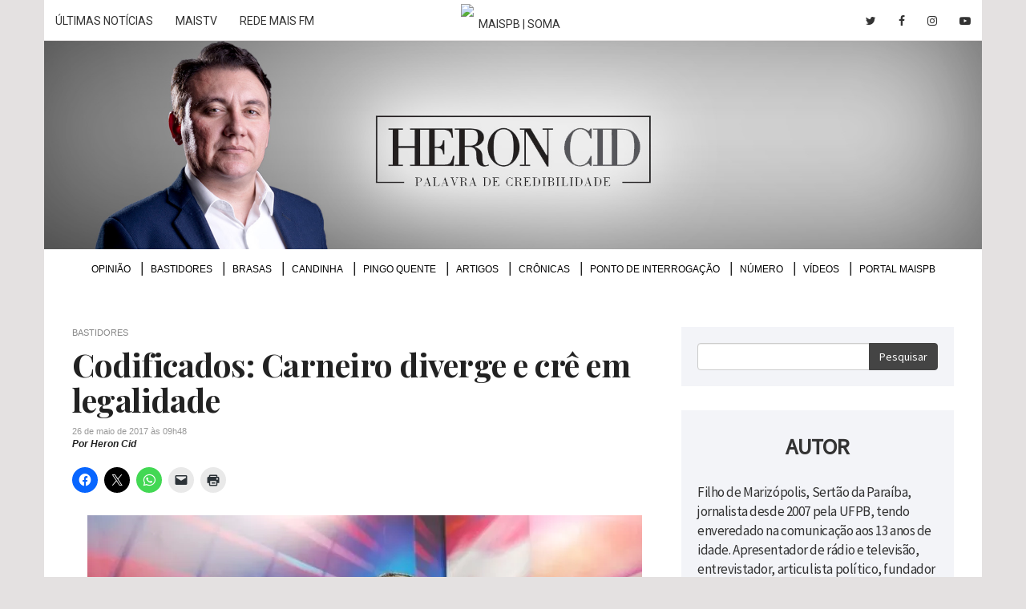

--- FILE ---
content_type: text/html; charset=UTF-8
request_url: https://heroncid.maispb.com.br/2017/05/26/codificados-carneiro-diverge-e-cre-em-legalidade/
body_size: 10510
content:
<!DOCTYPE html> <!--[if lt IE 7 ]><html class="ie ie6" lang="pt-br"> <![endif]--> <!--[if IE 7 ]><html class="ie ie7" lang="pt-br"> <![endif]--> <!--[if IE 8 ]><html class="ie ie8" lang="pt-br"> <![endif]--> <!--[if (gte IE 9)|!(IE)]><!--><html lang="pt-br"> <!--<![endif]--><head lang="pt-br"><meta charset="utf-8"><meta http-equiv="content-language" content="pt-br" /><meta name="viewport" content="width=device-width, initial-scale=1, maximum-scale=1, user-scalable=no"><meta http-equiv="x-ua-compatible" content="ie=edge"><link rel="stylesheet" href="https://heroncid.maispb.com.br/wp-content/cache/autoptimize/css/autoptimize_single_7caceed677229c6cc84aa3f4754ff3a4.css"><link rel="stylesheet" href="https://heroncid.maispb.com.br/wp-content/themes/tema/css/bootstrap.min.css"><link rel="stylesheet" href="https://heroncid.maispb.com.br/wp-content/cache/autoptimize/css/autoptimize_single_2835751427cdafe2d4e78c5a309d6d1f.css"><link rel="stylesheet" href="https://heroncid.maispb.com.br/wp-content/cache/autoptimize/css/autoptimize_single_c858b7598859a79334fc2a7392d1ef71.css"><link rel="stylesheet" href="https://heroncid.maispb.com.br/wp-content/cache/autoptimize/css/autoptimize_single_7f7f0d9171834c863781858077e3e76c.css" type="text/css" media="screen" /><link rel="stylesheet" href="https://heroncid.maispb.com.br/wp-content/themes/tema/css/font-awesome.min.css" type="text/css" media="screen" /><link rel="stylesheet" href="https://heroncid.maispb.com.br/wp-content/cache/autoptimize/css/autoptimize_single_f0629657933dbedd3faabfdcda192068.css" type="text/css" media="screen" /><link rel="stylesheet" href="https://heroncid.maispb.com.br/wp-content/themes/tema/css/bootstrap-drawer.min.css" type="text/css" media="screen" /><link rel="stylesheet" href="https://heroncid.maispb.com.br/wp-content/cache/autoptimize/css/autoptimize_single_39fd550408154826ab18b5aa46227d00.css" type="text/css" media="screen" /><link href="https://fonts.googleapis.com/css?family=Droid+Serif:400,400i,700,700i|Open+Sans:300,300i,400,400i,600,600i,700,700i,800,800i|Playfair+Display:400,400i,700,700i,900,900i|Source+Sans+Pro:wght@300;400;600" rel="stylesheet"><link rel="stylesheet" href="https://fonts.googleapis.com/icon?family=Material+Icons"><meta http-equiv="refresh" content="300" /> <!--[if lt IE 9]> <script src="https://oss.maxcdn.com/html5shiv/3.7.2/html5shiv.min.js"></script> <script src="https://oss.maxcdn.com/respond/1.4.2/respond.min.js"></script> <![endif]--><link rel="shortcut icon" href="https://heroncid.maispb.com.br/wp-content/themes/tema/images/favicon.png"><link rel="apple-touch-icon" href="https://heroncid.maispb.com.br/wp-content/themes/tema/images/apple-touch-icon.png"><link rel="apple-touch-icon" sizes="72x72" href="https://heroncid.maispb.com.br/wp-content/themes/tema/images/apple-touch-icon-72x72.png"><link rel="apple-touch-icon" sizes="114x114" href="https://heroncid.maispb.com.br/wp-content/themes/tema/images/apple-touch-icon-114x114.png"> <script>(function(i,s,o,g,r,a,m){i['GoogleAnalyticsObject']=r;i[r]=i[r]||function(){(i[r].q=i[r].q||[]).push(arguments)},i[r].l=1*new Date();a=s.createElement(o),m=s.getElementsByTagName(o)[0];a.async=1;a.src=g;m.parentNode.insertBefore(a,m)})(window,document,'script','https://www.google-analytics.com/analytics.js','ga');ga('create','UA-92883624-1','auto');ga('send','pageview');</script> <script type="text/javascript">(function(i,s,o,g,r,a,m){i['GoogleAnalyticsObject']=r;i[r]=i[r]||function(){(i[r].q=i[r].q||[]).push(arguments)},i[r].l=1*new Date();a=s.createElement(o),m=s.getElementsByTagName(o)[0];a.async=1;a.src=g;m.parentNode.insertBefore(a,m)})(window,document,'script','//www.google-analytics.com/analytics.js','gat');gat('create','UA-12063019-1','auto',{'allowLinker':true});gat('require','linker');gat('linker:autoLink',['maispb.com.br','heroncid.com.br']);gat('send','pageview');</script>  <script defer src="[data-uri]"></script> <noscript><img height="1" width="1" style="display:none"
 src="https://www.facebook.com/tr?id=436592547800660&ev=PageView&noscript=1"
/></noscript><meta name='robots' content='index, follow, max-image-preview:large, max-snippet:-1, max-video-preview:-1' /><style>img:is([sizes="auto" i],[sizes^="auto," i]){contain-intrinsic-size:3000px 1500px}</style><title>Codificados: Carneiro diverge e crê em legalidade &#8211; Heron Cid</title><link rel="canonical" href="https://heroncid.maispb.com.br/2017/05/26/codificados-carneiro-diverge-e-cre-em-legalidade/" /><meta property="og:locale" content="pt_BR" /><meta property="og:type" content="article" /><meta property="og:title" content="Codificados: Carneiro diverge e crê em legalidade &#8211; Heron Cid" /><meta property="og:description" content="O procurador-geral do Estado, Gilberto Carneiro, tem visão diferente do conselheiro Nominando Diniz, do Tribunal de Contas. &#8220;Eu não considero ilegal. Existe uma produtividade que é paga&#8221;, justifica. Em breve, o TCE, reunido, tira a teima. Comentários" /><meta property="og:url" content="https://heroncid.maispb.com.br/2017/05/26/codificados-carneiro-diverge-e-cre-em-legalidade/" /><meta property="og:site_name" content="Heron Cid" /><meta property="article:publisher" content="https://www.facebook.com/HeronCidPB/" /><meta property="article:published_time" content="2017-05-26T12:48:38+00:00" /><meta property="article:modified_time" content="2017-05-26T12:48:55+00:00" /><meta property="og:image" content="https://heroncid.maispb.com.br/wp-content/uploads/2017/05/gilbertocarneiro.jpg" /><meta property="og:image:width" content="692" /><meta property="og:image:height" content="459" /><meta property="og:image:type" content="image/jpeg" /><meta name="author" content="Heron Cid" /><meta name="twitter:card" content="summary_large_image" /><meta name="twitter:creator" content="@heroncid" /><meta name="twitter:site" content="@heroncid" /><meta name="twitter:label1" content="Escrito por" /><meta name="twitter:data1" content="Heron Cid" /> <script type="application/ld+json" class="yoast-schema-graph">{"@context":"https://schema.org","@graph":[{"@type":"WebPage","@id":"https://heroncid.maispb.com.br/2017/05/26/codificados-carneiro-diverge-e-cre-em-legalidade/","url":"https://heroncid.maispb.com.br/2017/05/26/codificados-carneiro-diverge-e-cre-em-legalidade/","name":"Codificados: Carneiro diverge e crê em legalidade &#8211; Heron Cid","isPartOf":{"@id":"https://heroncid.maispb.com.br/#website"},"primaryImageOfPage":{"@id":"https://heroncid.maispb.com.br/2017/05/26/codificados-carneiro-diverge-e-cre-em-legalidade/#primaryimage"},"image":{"@id":"https://heroncid.maispb.com.br/2017/05/26/codificados-carneiro-diverge-e-cre-em-legalidade/#primaryimage"},"thumbnailUrl":"https://i0.wp.com/heroncid.maispb.com.br/wp-content/uploads/2017/05/gilbertocarneiro.jpg?fit=692%2C459&quality=90&strip=all&ssl=1","datePublished":"2017-05-26T12:48:38+00:00","dateModified":"2017-05-26T12:48:55+00:00","author":{"@id":"https://heroncid.maispb.com.br/#/schema/person/1ff2578a9edb651e38895be01b361f00"},"breadcrumb":{"@id":"https://heroncid.maispb.com.br/2017/05/26/codificados-carneiro-diverge-e-cre-em-legalidade/#breadcrumb"},"inLanguage":"pt-BR","potentialAction":[{"@type":"ReadAction","target":["https://heroncid.maispb.com.br/2017/05/26/codificados-carneiro-diverge-e-cre-em-legalidade/"]}]},{"@type":"ImageObject","inLanguage":"pt-BR","@id":"https://heroncid.maispb.com.br/2017/05/26/codificados-carneiro-diverge-e-cre-em-legalidade/#primaryimage","url":"https://i0.wp.com/heroncid.maispb.com.br/wp-content/uploads/2017/05/gilbertocarneiro.jpg?fit=692%2C459&quality=90&strip=all&ssl=1","contentUrl":"https://i0.wp.com/heroncid.maispb.com.br/wp-content/uploads/2017/05/gilbertocarneiro.jpg?fit=692%2C459&quality=90&strip=all&ssl=1","width":692,"height":459},{"@type":"BreadcrumbList","@id":"https://heroncid.maispb.com.br/2017/05/26/codificados-carneiro-diverge-e-cre-em-legalidade/#breadcrumb","itemListElement":[{"@type":"ListItem","position":1,"name":"Home","item":"https://heroncid.maispb.com.br/"},{"@type":"ListItem","position":2,"name":"Codificados: Carneiro diverge e crê em legalidade"}]},{"@type":"WebSite","@id":"https://heroncid.maispb.com.br/#website","url":"https://heroncid.maispb.com.br/","name":"Heron Cid","description":"Palavra de credibilidade","potentialAction":[{"@type":"SearchAction","target":{"@type":"EntryPoint","urlTemplate":"https://heroncid.maispb.com.br/?s={search_term_string}"},"query-input":{"@type":"PropertyValueSpecification","valueRequired":true,"valueName":"search_term_string"}}],"inLanguage":"pt-BR"},{"@type":"Person","@id":"https://heroncid.maispb.com.br/#/schema/person/1ff2578a9edb651e38895be01b361f00","name":"Heron Cid","image":{"@type":"ImageObject","inLanguage":"pt-BR","@id":"https://heroncid.maispb.com.br/#/schema/person/image/","url":"https://secure.gravatar.com/avatar/af1603b98409b39682f5a93e834a089e84cffa176db02bd9c032ab49b17f4939?s=96&d=mm&r=g","contentUrl":"https://secure.gravatar.com/avatar/af1603b98409b39682f5a93e834a089e84cffa176db02bd9c032ab49b17f4939?s=96&d=mm&r=g","caption":"Heron Cid"}}]}</script> <link rel='dns-prefetch' href='//heroncid.maispb.com.br' /><link rel='dns-prefetch' href='//www.googletagmanager.com' /><link rel='dns-prefetch' href='//stats.wp.com' /><link rel='dns-prefetch' href='//v0.wordpress.com' /><link rel='dns-prefetch' href='//pagead2.googlesyndication.com' /><link rel='preconnect' href='//i0.wp.com' /><link rel='preconnect' href='//c0.wp.com' /><link rel="alternate" type="application/rss+xml" title="Feed de comentários para Heron Cid &raquo; Codificados: Carneiro diverge e crê em legalidade" href="https://heroncid.maispb.com.br/2017/05/26/codificados-carneiro-diverge-e-cre-em-legalidade/feed/" /><style type="text/css">.wp-pagenavi{float:left !important}</style><link rel='stylesheet' id='jetpack_related-posts-css' href='https://heroncid.maispb.com.br/wp-content/cache/autoptimize/css/autoptimize_single_1aad49255938b135ec4f8b3ce93990bf.css?ver=20240116' type='text/css' media='all' /><style id='classic-theme-styles-inline-css' type='text/css'>/*! This file is auto-generated */
.wp-block-button__link{color:#fff;background-color:#32373c;border-radius:9999px;box-shadow:none;text-decoration:none;padding:calc(.667em + 2px) calc(1.333em + 2px);font-size:1.125em}.wp-block-file__button{background:#32373c;color:#fff;text-decoration:none}</style><link rel='stylesheet' id='mediaelement-css' href='https://heroncid.maispb.com.br/wp-includes/js/mediaelement/mediaelementplayer-legacy.min.css?ver=4.2.17' type='text/css' media='all' /><link rel='stylesheet' id='wp-mediaelement-css' href='https://heroncid.maispb.com.br/wp-includes/js/mediaelement/wp-mediaelement.min.css?ver=215abd0224ab44249c8d1a18dee3f200' type='text/css' media='all' /><style id='jetpack-sharing-buttons-style-inline-css' type='text/css'>.jetpack-sharing-buttons__services-list{display:flex;flex-direction:row;flex-wrap:wrap;gap:0;list-style-type:none;margin:5px;padding:0}.jetpack-sharing-buttons__services-list.has-small-icon-size{font-size:12px}.jetpack-sharing-buttons__services-list.has-normal-icon-size{font-size:16px}.jetpack-sharing-buttons__services-list.has-large-icon-size{font-size:24px}.jetpack-sharing-buttons__services-list.has-huge-icon-size{font-size:36px}@media print{.jetpack-sharing-buttons__services-list{display:none!important}}.editor-styles-wrapper .wp-block-jetpack-sharing-buttons{gap:0;padding-inline-start:0}ul.jetpack-sharing-buttons__services-list.has-background{padding:1.25em 2.375em}</style><link rel='stylesheet' id='sharedaddy-css' href='https://heroncid.maispb.com.br/wp-content/cache/autoptimize/css/autoptimize_single_082b32bdcdd061b3a1b9b543a6429820.css?ver=15.1' type='text/css' media='all' /><link rel='stylesheet' id='social-logos-css' href='https://heroncid.maispb.com.br/wp-content/plugins/jetpack/_inc/social-logos/social-logos.min.css?ver=15.1' type='text/css' media='all' /><link rel='stylesheet' id='wp-pagenavi-style-css' href='https://heroncid.maispb.com.br/wp-content/cache/autoptimize/css/autoptimize_single_12263a018f59b98520c8141f69d2134e.css?ver=1.0' type='text/css' media='all' /> <script defer type="text/javascript" src="https://heroncid.maispb.com.br/wp-includes/js/jquery/jquery.min.js?ver=3.7.1" id="jquery-core-js"></script> <script defer type="text/javascript" src="https://heroncid.maispb.com.br/wp-includes/js/jquery/jquery-migrate.min.js?ver=3.4.1" id="jquery-migrate-js"></script> <script defer id="jetpack_related-posts-js-extra" src="[data-uri]"></script> <script defer type="text/javascript" src="https://heroncid.maispb.com.br/wp-content/plugins/jetpack/_inc/build/related-posts/related-posts.min.js?ver=20240116" id="jetpack_related-posts-js"></script> 
 <script defer type="text/javascript" src="https://www.googletagmanager.com/gtag/js?id=GT-NGKVL8W" id="google_gtagjs-js"></script> <script defer id="google_gtagjs-js-after" src="[data-uri]"></script> <link rel="https://api.w.org/" href="https://heroncid.maispb.com.br/wp-json/" /><link rel="alternate" title="JSON" type="application/json" href="https://heroncid.maispb.com.br/wp-json/wp/v2/posts/3751" /><link rel="EditURI" type="application/rsd+xml" title="RSD" href="https://heroncid.maispb.com.br/xmlrpc.php?rsd" /><link rel='shortlink' href='https://wp.me/p8pjkW-Yv' /><link rel="alternate" title="oEmbed (JSON)" type="application/json+oembed" href="https://heroncid.maispb.com.br/wp-json/oembed/1.0/embed?url=https%3A%2F%2Fheroncid.maispb.com.br%2F2017%2F05%2F26%2Fcodificados-carneiro-diverge-e-cre-em-legalidade%2F" /><link rel="alternate" title="oEmbed (XML)" type="text/xml+oembed" href="https://heroncid.maispb.com.br/wp-json/oembed/1.0/embed?url=https%3A%2F%2Fheroncid.maispb.com.br%2F2017%2F05%2F26%2Fcodificados-carneiro-diverge-e-cre-em-legalidade%2F&#038;format=xml" /> <script defer src="[data-uri]"></script><meta property="fb:app_id" content="1814198132204665"/><meta property="fb:admins" content="100002678973172"/><meta name="generator" content="Site Kit by Google 1.168.0" /><style type="text/css">.wp-pagenavi{font-size:12px !important}</style><style>img#wpstats{display:none}</style><meta name="google-adsense-platform-account" content="ca-host-pub-2644536267352236"><meta name="google-adsense-platform-domain" content="sitekit.withgoogle.com">  <script type="text/javascript" async="async" src="https://pagead2.googlesyndication.com/pagead/js/adsbygoogle.js?client=ca-pub-8873493711417926&amp;host=ca-host-pub-2644536267352236" crossorigin="anonymous"></script> <style type="text/css" id="wp-custom-css">.comentarios-eleicao{background:#efefef;padding:20px;margin:30px 0}.comentarios-eleicao h5{font-size:18px;font-weight:700;font-style:normal;border-bottom:#555 2px solid;display:inline-block;margin-bottom:20px;color:#111;padding-bottom:3px}.comentarios-eleicao p{font-size:15px !important;font-style:italic !important}nav#menu-superior ul li{font-size:12px}.single p{margin-bottom:20px}@media only screen and (max-width:640px){#jp-relatedposts .jp-relatedposts-items .jp-relatedposts-post{width:100%}#jp-relatedposts .jp-relatedposts-items-visual{margin-right:0}.list-container .bastidores article.normal p,.list-container .bastidores article.normal .data{padding-left:0 !important}}#jp-relatedposts .jp-relatedposts-items-visual .jp-relatedposts-post{opacity:1}#jp-relatedposts .jp-relatedposts-items-visual h4.jp-relatedposts-post-title{font-size:17px;line-height:1.15em;margin-top:5px;font-weight:700;letter-spacing:-.5px}.bastidores article h2{line-height:1.15em}.bastidores article.normal p,.bastidores article.normal .data{padding-left:270px !important}.fb-title-comments,.jp-relatedposts-headline,.sd-title{font-family:'Playfair Display' !important;font-weight:700 !important;margin-top:30px !important;display:inline-block !important;border-top:1px solid rgba(0,0,0,.14) !important;padding-top:8px !important;font-size:24px !important;margin-bottom:20px !important}#jp-relatedposts h3.jp-relatedposts-headline em:before,div.sharedaddy h3.sd-title:before{display:none}</style></head><body><div id="menu-mobile" class="drawer drawer-right dw-xs-10 dw-sm-6 dw-md-4 fold visible-xs-block" aria-labelledby="menuMobile"><div class="drawer-controls"> <a class="btn btn-default btn-drawer" href="#menu-mobile" role="button" data-toggle="drawer" aria-foldedopen="false" aria-controls="drawerExample"> <i class="fa fa-bars" aria-hidden="true"></i> </a></div><div class="drawer-contents"><div class="drawer-heading"><h2 class="drawer-title">Menu</h2></div><div class="menu-menu-superior-container"><ul id="menu-menu-superior" class="drawer-nav"><li id="menu-item-4" class="menu-item menu-item-type-taxonomy menu-item-object-category menu-item-4"><a href="https://heroncid.maispb.com.br/secao/opiniao/">Opinião</a></li><li id="menu-item-74" class="menu-item menu-item-type-taxonomy menu-item-object-category current-post-ancestor current-menu-parent current-post-parent menu-item-74"><a href="https://heroncid.maispb.com.br/secao/bastidores/">Bastidores</a></li><li id="menu-item-5" class="menu-item menu-item-type-taxonomy menu-item-object-category menu-item-5"><a href="https://heroncid.maispb.com.br/secao/brasas/">Brasas</a></li><li id="menu-item-6" class="menu-item menu-item-type-taxonomy menu-item-object-category menu-item-6"><a href="https://heroncid.maispb.com.br/secao/candinha/">Candinha</a></li><li id="menu-item-8" class="menu-item menu-item-type-taxonomy menu-item-object-category menu-item-8"><a href="https://heroncid.maispb.com.br/secao/pingo-quente/">Pingo Quente</a></li><li id="menu-item-59411" class="menu-item menu-item-type-taxonomy menu-item-object-category menu-item-59411"><a href="https://heroncid.maispb.com.br/secao/artigos/">Artigos</a></li><li id="menu-item-40371" class="menu-item menu-item-type-taxonomy menu-item-object-category menu-item-40371"><a href="https://heroncid.maispb.com.br/secao/cronicas/">Crônicas</a></li><li id="menu-item-9" class="menu-item menu-item-type-taxonomy menu-item-object-category menu-item-9"><a href="https://heroncid.maispb.com.br/secao/ponto-de-interrogacao/">Ponto de Interrogação</a></li><li id="menu-item-380" class="menu-item menu-item-type-taxonomy menu-item-object-category menu-item-380"><a href="https://heroncid.maispb.com.br/secao/numeros/">Número</a></li><li id="menu-item-16568" class="menu-item menu-item-type-taxonomy menu-item-object-category menu-item-16568"><a href="https://heroncid.maispb.com.br/secao/video/">Vídeos</a></li><li id="menu-item-488" class="menu-item menu-item-type-custom menu-item-object-custom menu-item-488"><a target="_blank" href="http://www.maispb.com.br">Portal MaisPB</a></li></ul></div><div class="drawer-footer"> <small>&copy; HeronCid</small></div></div></div><header><div class="container"><div class="row"> <iframe class="topbar-maispb" src="https://www.maispb.com.br/topbar-parceiros/"></iframe></div><div class="row"><div class="col-xs-12" style="padding: 0 !important;"><h1 class="text-hide"> <a href="https://heroncid.maispb.com.br"> Heron Cid <img src="https://heroncid.maispb.com.br/wp-content/themes/tema/images/header3.jpg" class="img-responsive" alt="Heron Cid" title="Heron Cid" /> </a></h1></div></div></div></header><div class="container"><div class="row container-content"><div class="col-xs-12"><nav id="menu-superior" class="collapse navbar-collapse"><div class="menu-menu-superior-container"><ul id="menu-menu-superior-1" class="lista-h"><li class="menu-item menu-item-type-taxonomy menu-item-object-category menu-item-4"><a href="https://heroncid.maispb.com.br/secao/opiniao/">Opinião</a></li><li class="menu-item menu-item-type-taxonomy menu-item-object-category current-post-ancestor current-menu-parent current-post-parent menu-item-74"><a href="https://heroncid.maispb.com.br/secao/bastidores/">Bastidores</a></li><li class="menu-item menu-item-type-taxonomy menu-item-object-category menu-item-5"><a href="https://heroncid.maispb.com.br/secao/brasas/">Brasas</a></li><li class="menu-item menu-item-type-taxonomy menu-item-object-category menu-item-6"><a href="https://heroncid.maispb.com.br/secao/candinha/">Candinha</a></li><li class="menu-item menu-item-type-taxonomy menu-item-object-category menu-item-8"><a href="https://heroncid.maispb.com.br/secao/pingo-quente/">Pingo Quente</a></li><li class="menu-item menu-item-type-taxonomy menu-item-object-category menu-item-59411"><a href="https://heroncid.maispb.com.br/secao/artigos/">Artigos</a></li><li class="menu-item menu-item-type-taxonomy menu-item-object-category menu-item-40371"><a href="https://heroncid.maispb.com.br/secao/cronicas/">Crônicas</a></li><li class="menu-item menu-item-type-taxonomy menu-item-object-category menu-item-9"><a href="https://heroncid.maispb.com.br/secao/ponto-de-interrogacao/">Ponto de Interrogação</a></li><li class="menu-item menu-item-type-taxonomy menu-item-object-category menu-item-380"><a href="https://heroncid.maispb.com.br/secao/numeros/">Número</a></li><li class="menu-item menu-item-type-taxonomy menu-item-object-category menu-item-16568"><a href="https://heroncid.maispb.com.br/secao/video/">Vídeos</a></li><li class="menu-item menu-item-type-custom menu-item-object-custom menu-item-488"><a target="_blank" href="http://www.maispb.com.br">Portal MaisPB</a></li></ul></div></nav></div></div></div><div class="container"><div class="row container-content"><div class="col-xs-12"><div class="banner banner-topo"> <ins data-revive-zoneid="324" data-revive-target="_blank" data-revive-id="b0efb89aeb0e9b62ed748b169cadf2e5"></ins> <script defer src="//ad.joao2507.com/www/delivery/asyncjs.php"></script> </div></div></div></div><div class="container single"><div class="row container-content"><div class="container-stick"><div class="col-sm-8"><div class="list-container"> <span class="olho"> Bastidores </span><h2 class="titulo">Codificados: Carneiro diverge e crê em legalidade</h2> <span class="data" style="margin-top: 5px">26 de maio de 2017 às 09h48</span> <span class="autor"> Por Heron Cid </span><div class="sharedaddy sd-sharing-enabled"><div class="robots-nocontent sd-block sd-social sd-social-icon sd-sharing"><div class="sd-content"><ul><li class="share-facebook"><a rel="nofollow noopener noreferrer"
 data-shared="sharing-facebook-3751"
 class="share-facebook sd-button share-icon no-text"
 href="https://heroncid.maispb.com.br/2017/05/26/codificados-carneiro-diverge-e-cre-em-legalidade/?share=facebook"
 target="_blank"
 aria-labelledby="sharing-facebook-3751"
 > <span id="sharing-facebook-3751" hidden>Clique para compartilhar no Facebook(abre em nova janela)</span> <span>Facebook</span> </a></li><li class="share-twitter"><a rel="nofollow noopener noreferrer"
 data-shared="sharing-twitter-3751"
 class="share-twitter sd-button share-icon no-text"
 href="https://heroncid.maispb.com.br/2017/05/26/codificados-carneiro-diverge-e-cre-em-legalidade/?share=twitter"
 target="_blank"
 aria-labelledby="sharing-twitter-3751"
 > <span id="sharing-twitter-3751" hidden>Clique para compartilhar no X(abre em nova janela)</span> <span>18+</span> </a></li><li class="share-jetpack-whatsapp"><a rel="nofollow noopener noreferrer"
 data-shared="sharing-whatsapp-3751"
 class="share-jetpack-whatsapp sd-button share-icon no-text"
 href="https://heroncid.maispb.com.br/2017/05/26/codificados-carneiro-diverge-e-cre-em-legalidade/?share=jetpack-whatsapp"
 target="_blank"
 aria-labelledby="sharing-whatsapp-3751"
 > <span id="sharing-whatsapp-3751" hidden>Clique para compartilhar no WhatsApp(abre em nova janela)</span> <span>WhatsApp</span> </a></li><li class="share-email"><a rel="nofollow noopener noreferrer" data-shared="sharing-email-3751" class="share-email sd-button share-icon no-text" href="/cdn-cgi/l/email-protection#[base64]" target="_blank" aria-labelledby="sharing-email-3751" data-email-share-error-title="Você tem algum e-mail configurado?" data-email-share-error-text="Se você está tendo problemas para compartilhar por e-mail, é possível que você não tenha configurado o e-mail para seu navegador. Talvez seja necessário você mesmo criar um novo e-mail." data-email-share-nonce="0122553237" data-email-share-track-url="https://heroncid.maispb.com.br/2017/05/26/codificados-carneiro-diverge-e-cre-em-legalidade/?share=email"> <span id="sharing-email-3751" hidden>Clique para enviar um link por e-mail para um amigo(abre em nova janela)</span> <span>E-mail</span> </a></li><li class="share-print"><a rel="nofollow noopener noreferrer"
 data-shared="sharing-print-3751"
 class="share-print sd-button share-icon no-text"
 href="https://heroncid.maispb.com.br/2017/05/26/codificados-carneiro-diverge-e-cre-em-legalidade/#print?share=print"
 target="_blank"
 aria-labelledby="sharing-print-3751"
 > <span id="sharing-print-3751" hidden>Clique para imprimir(abre em nova janela)</span> <span>Imprimir</span> </a></li><li class="share-end"></li></ul></div></div></div><div class="figure-container"><figure> <img width="692" height="459" src="https://i0.wp.com/heroncid.maispb.com.br/wp-content/uploads/2017/05/gilbertocarneiro.jpg?fit=692%2C459&amp;quality=90&amp;strip=all&amp;ssl=1" class="img-responsive center-block wp-post-image" alt="" title="" style="" decoding="async" fetchpriority="high" srcset="https://i0.wp.com/heroncid.maispb.com.br/wp-content/uploads/2017/05/gilbertocarneiro.jpg?w=692&amp;quality=90&amp;strip=all&amp;ssl=1 692w, https://i0.wp.com/heroncid.maispb.com.br/wp-content/uploads/2017/05/gilbertocarneiro.jpg?resize=350%2C233&amp;quality=90&amp;strip=all&amp;ssl=1 350w, https://i0.wp.com/heroncid.maispb.com.br/wp-content/uploads/2017/05/gilbertocarneiro.jpg?resize=300%2C200&amp;quality=90&amp;strip=all&amp;ssl=1 300w" sizes="(max-width: 692px) 100vw, 692px" data-attachment-id="2935" data-permalink="https://heroncid.maispb.com.br/2017/05/06/carneiro-governo-ja-pagou-r-700-mi-em-precatorios/gilbertocarneiro/" data-orig-file="https://i0.wp.com/heroncid.maispb.com.br/wp-content/uploads/2017/05/gilbertocarneiro.jpg?fit=692%2C459&amp;quality=90&amp;strip=all&amp;ssl=1" data-orig-size="692,459" data-comments-opened="0" data-image-meta="{&quot;aperture&quot;:&quot;0&quot;,&quot;credit&quot;:&quot;&quot;,&quot;camera&quot;:&quot;&quot;,&quot;caption&quot;:&quot;&quot;,&quot;created_timestamp&quot;:&quot;0&quot;,&quot;copyright&quot;:&quot;&quot;,&quot;focal_length&quot;:&quot;0&quot;,&quot;iso&quot;:&quot;0&quot;,&quot;shutter_speed&quot;:&quot;0&quot;,&quot;title&quot;:&quot;&quot;,&quot;orientation&quot;:&quot;0&quot;}" data-image-title="gilbertocarneiro" data-image-description="" data-image-caption="" data-medium-file="https://i0.wp.com/heroncid.maispb.com.br/wp-content/uploads/2017/05/gilbertocarneiro.jpg?fit=300%2C199&amp;quality=90&amp;strip=all&amp;ssl=1" data-large-file="https://i0.wp.com/heroncid.maispb.com.br/wp-content/uploads/2017/05/gilbertocarneiro.jpg?fit=692%2C459&amp;quality=90&amp;strip=all&amp;ssl=1" /><figcaption></figcaption></figure></div><div class="corpo-texto"><p>O procurador-geral do Estado, Gilberto Carneiro, tem visão diferente do conselheiro Nominando Diniz, do Tribunal de Contas.</p><p>&#8220;Eu não considero ilegal. Existe uma produtividade que é paga&#8221;, justifica.</p><p>Em breve, o TCE, reunido, tira a teima.</p><div id='jp-relatedposts' class='jp-relatedposts' ><h3 class="jp-relatedposts-headline"><em>Relacionado</em></h3></div><h3 class="fb-title-comments">Comentários</h3><div class="fb-comments" data-href="https://heroncid.maispb.com.br/2017/05/26/codificados-carneiro-diverge-e-cre-em-legalidade/" data-numposts="10" data-width="100%" data-colorscheme="light"></div></div></div></div><div class="col-sm-4"><aside class="sidebar"><section class="search-form"><form action="/"><div class="input-group"> <input type="text" name="s" class="form-control"> <span class="input-group-btn"> <button class="btn btn-primary" type="submit">Pesquisar</button> </span></div></form></section><section class="sobre" style="margin-top: 30px;"><h4 class="mb-30">Autor</h4><p> Filho de Marizópolis, Sertão da Paraíba, jornalista desde 2007 pela UFPB, tendo enveredado na comunicação aos 13 anos de idade.
 Apresentador de rádio e televisão, entrevistador, articulista político, fundador e diretor do Portal MaisPB e da
 Rede Mais Conteúdo. No Blog, traz a análise da política nossa de cada dia e o debate dos grandes temas sociais.</p><p> Contato: <a href="/cdn-cgi/l/email-protection#afc7caddc0c1ccc6cbefc2cec6dcdfcd81ccc0c281cddd"><span class="__cf_email__" data-cfemail="a8c0cddac7c6cbc1cce8c5c9c1dbd8ca86cbc7c586cada">[email&#160;protected]</span></a></p> <img class="no-padding" src="https://heroncid.maispb.com.br/wp-content/themes/tema/images/about-image2.png" /></section><div class="banner" style="margin-top:40px;border-bottom: none;border-top: none;padding: 0;"> <ins data-revive-zoneid="322" data-revive-target="_blank" data-revive-id="b0efb89aeb0e9b62ed748b169cadf2e5"></ins> <script data-cfasync="false" src="/cdn-cgi/scripts/5c5dd728/cloudflare-static/email-decode.min.js"></script><script defer src="//ad.joao2507.com/www/delivery/asyncjs.php"></script> </div><section class="video" style="margin-top: 30px;"><h4 class="mb-30">Vídeos</h4> <a href="https://heroncid.maispb.com.br/2025/07/10/opiniao-trump-atira-em-lula-e-acerta-no-brasil/"> <img width="800" height="450" src="https://i0.wp.com/heroncid.maispb.com.br/wp-content/uploads/2025/07/capaTrumpLulaTarifa.jpg?fit=800%2C450&amp;quality=90&amp;strip=all&amp;ssl=1" class="img-responsive wp-post-image" alt="" title="" style="" decoding="async" loading="lazy" srcset="https://i0.wp.com/heroncid.maispb.com.br/wp-content/uploads/2025/07/capaTrumpLulaTarifa.jpg?w=1280&amp;quality=90&amp;strip=all&amp;ssl=1 1280w, https://i0.wp.com/heroncid.maispb.com.br/wp-content/uploads/2025/07/capaTrumpLulaTarifa.jpg?resize=300%2C169&amp;quality=90&amp;strip=all&amp;ssl=1 300w, https://i0.wp.com/heroncid.maispb.com.br/wp-content/uploads/2025/07/capaTrumpLulaTarifa.jpg?resize=800%2C450&amp;quality=90&amp;strip=all&amp;ssl=1 800w, https://i0.wp.com/heroncid.maispb.com.br/wp-content/uploads/2025/07/capaTrumpLulaTarifa.jpg?resize=768%2C432&amp;quality=90&amp;strip=all&amp;ssl=1 768w" sizes="auto, (max-width: 800px) 100vw, 800px" data-attachment-id="68543" data-permalink="https://heroncid.maispb.com.br/2025/07/10/opiniao-trump-atira-em-lula-e-acerta-no-brasil/capatrumplulatarifa/" data-orig-file="https://i0.wp.com/heroncid.maispb.com.br/wp-content/uploads/2025/07/capaTrumpLulaTarifa.jpg?fit=1280%2C720&amp;quality=90&amp;strip=all&amp;ssl=1" data-orig-size="1280,720" data-comments-opened="0" data-image-meta="{&quot;aperture&quot;:&quot;0&quot;,&quot;credit&quot;:&quot;&quot;,&quot;camera&quot;:&quot;&quot;,&quot;caption&quot;:&quot;&quot;,&quot;created_timestamp&quot;:&quot;0&quot;,&quot;copyright&quot;:&quot;&quot;,&quot;focal_length&quot;:&quot;0&quot;,&quot;iso&quot;:&quot;0&quot;,&quot;shutter_speed&quot;:&quot;0&quot;,&quot;title&quot;:&quot;&quot;,&quot;orientation&quot;:&quot;0&quot;}" data-image-title="capaTrumpLulaTarifa" data-image-description="" data-image-caption="" data-medium-file="https://i0.wp.com/heroncid.maispb.com.br/wp-content/uploads/2025/07/capaTrumpLulaTarifa.jpg?fit=300%2C169&amp;quality=90&amp;strip=all&amp;ssl=1" data-large-file="https://i0.wp.com/heroncid.maispb.com.br/wp-content/uploads/2025/07/capaTrumpLulaTarifa.jpg?fit=800%2C450&amp;quality=90&amp;strip=all&amp;ssl=1" /> </a><h2><a href="https://heroncid.maispb.com.br/2025/07/10/opiniao-trump-atira-em-lula-e-acerta-no-brasil/">OPINIÃO: Trump atira em Lula e acerta no Brasil</a></h2></section><div class="banner" style="margin-top:40px;margin-bottom:40px;border-bottom: none;border-top: none;padding: 0;"></div><section class="mais-lidas hidden-xs" style="margin-top: 30px;"><h4 class="mb-0">Mais Lidas</h4> <img class="no-padding" src="https://heroncid.maispb.com.br/wp-content/themes/tema/images/bg-header-mais-lidas.png" /><div class="mais-lidas-content"><article><div class="count">1</div><h2><a  href="https://heroncid.maispb.com.br/2025/12/23/a-mensagem-de-felipe-leitao-para-o-zap-de-joao-azevedo/">A mensagem de Felipe Leitão para o zap de João Azevêdo</a></h2></article><div class="sep "></div><article><div class="count">2</div><h2><a  href="https://heroncid.maispb.com.br/2025/12/22/caso-havaianas-radicalizacao-politica-deixou-o-brasil-com-o-juizo-nos-pes/">Havaianas: radicalização levou o Brasil a botar o juízo nos pés</a></h2></article><div class="sep "></div><article><div class="count">3</div><h2><a  href="https://heroncid.maispb.com.br/2025/12/23/hervazio-inicia-contagem-regressiva-para-entrar-2026-na-oposicao-com-dois-pes/">Hervázio inicia contagem regressiva para entrar 2026 na oposição&#8230; Com dois pés</a></h2></article><div class="sep "></div><article><div class="count">4</div><h2><a  href="https://heroncid.maispb.com.br/2025/07/10/opiniao-trump-atira-em-lula-e-acerta-no-brasil/">OPINIÃO: Trump atira em Lula e acerta no Brasil</a></h2></article><div class="sep "></div><article><div class="count">5</div><h2><a  href="https://heroncid.maispb.com.br/2019/05/18/ser-governo-nao-e-ser-vassalo/">&#8220;Ser governo não é ser vassalo&#8221;.</a></h2></article><div class="sep last"></div></div></section></aside></div><div class="col-xs-12"><div class="banner" style="margin-top:10px;margin-bottom: 30px;border-bottom: none;border-top: none;padding: 0;"> <ins data-revive-zoneid="323" data-revive-target="_blank" data-revive-id="b0efb89aeb0e9b62ed748b169cadf2e5"></ins> <script defer src="//ad.joao2507.com/www/delivery/asyncjs.php"></script> </div></div></div></div></div><div class="clearfix"></div><footer> <img src="https://heroncid.maispb.com.br/wp-content/themes/tema/images/logo-rodape.png" /><nav id="menu-rodape"><div class="menu-menu-superior-container"><ul id="menu-menu-superior-2" class="lista-h"><li class="menu-item menu-item-type-taxonomy menu-item-object-category menu-item-4"><a href="https://heroncid.maispb.com.br/secao/opiniao/">Opinião</a></li><li class="menu-item menu-item-type-taxonomy menu-item-object-category menu-item-74"><a href="https://heroncid.maispb.com.br/secao/bastidores/">Bastidores</a></li><li class="menu-item menu-item-type-taxonomy menu-item-object-category menu-item-5"><a href="https://heroncid.maispb.com.br/secao/brasas/">Brasas</a></li><li class="menu-item menu-item-type-taxonomy menu-item-object-category menu-item-6"><a href="https://heroncid.maispb.com.br/secao/candinha/">Candinha</a></li><li class="menu-item menu-item-type-taxonomy menu-item-object-category menu-item-8"><a href="https://heroncid.maispb.com.br/secao/pingo-quente/">Pingo Quente</a></li><li class="menu-item menu-item-type-taxonomy menu-item-object-category menu-item-59411"><a href="https://heroncid.maispb.com.br/secao/artigos/">Artigos</a></li><li class="menu-item menu-item-type-taxonomy menu-item-object-category menu-item-40371"><a href="https://heroncid.maispb.com.br/secao/cronicas/">Crônicas</a></li><li class="menu-item menu-item-type-taxonomy menu-item-object-category menu-item-9"><a href="https://heroncid.maispb.com.br/secao/ponto-de-interrogacao/">Ponto de Interrogação</a></li><li class="menu-item menu-item-type-taxonomy menu-item-object-category menu-item-380"><a href="https://heroncid.maispb.com.br/secao/numeros/">Número</a></li><li class="menu-item menu-item-type-taxonomy menu-item-object-category current-menu-item menu-item-16568"><a href="https://heroncid.maispb.com.br/secao/video/" aria-current="page">Vídeos</a></li><li class="menu-item menu-item-type-custom menu-item-object-custom menu-item-488"><a target="_blank" href="http://www.maispb.com.br">Portal MaisPB</a></li></ul></div></nav><p class="copyright"> Copyright © 2025 Heron Cid. Todo o conteúdo deste site é de uso exclusivo do blog do Heron Cid e suas subdivisões. Proibida reprodução ou utilização a qualquer título, sob as penas da lei.</p></footer> <script defer type="text/javascript" src="https://heroncid.maispb.com.br/wp-content/themes/tema/js/bootstrap.min.js"></script> <script defer type="text/javascript" src="https://heroncid.maispb.com.br/wp-content/themes/tema/js/drawer.min.js"></script> <script defer src="[data-uri]"></script><script type="speculationrules">{"prefetch":[{"source":"document","where":{"and":[{"href_matches":"\/*"},{"not":{"href_matches":["\/wp-*.php","\/wp-admin\/*","\/wp-content\/uploads\/*","\/wp-content\/*","\/wp-content\/plugins\/*","\/wp-content\/themes\/tema\/*","\/*\\?(.+)"]}},{"not":{"selector_matches":"a[rel~=\"nofollow\"]"}},{"not":{"selector_matches":".no-prefetch, .no-prefetch a"}}]},"eagerness":"conservative"}]}</script> <script defer type="text/javascript" src="https://heroncid.maispb.com.br/wp-content/cache/autoptimize/js/autoptimize_single_ac2a48bd8ac1e5592c1c5d048b5b0693.js?ver=1.2.3" id="detectmobilebrowser-js"></script> <script defer id="mystickysidebar-js-extra" src="[data-uri]"></script> <script defer type="text/javascript" src="https://heroncid.maispb.com.br/wp-content/cache/autoptimize/js/autoptimize_single_254c2bda9fadebed284cf733cff1f458.js?ver=1.2.3" id="mystickysidebar-js"></script> <script type="text/javascript" id="jetpack-stats-js-before">_stq=window._stq||[];_stq.push(["view",JSON.parse("{\"v\":\"ext\",\"blog\":\"124243222\",\"post\":\"3751\",\"tz\":\"-3\",\"srv\":\"heroncid.maispb.com.br\",\"j\":\"1:15.1\"}")]);_stq.push(["clickTrackerInit","124243222","3751"]);</script> <script type="text/javascript" src="https://stats.wp.com/e-202501.js" id="jetpack-stats-js" defer="defer" data-wp-strategy="defer"></script> <div id="fb-root"></div> <script defer src="[data-uri]"></script> <script defer src="https://static.cloudflareinsights.com/beacon.min.js/vcd15cbe7772f49c399c6a5babf22c1241717689176015" integrity="sha512-ZpsOmlRQV6y907TI0dKBHq9Md29nnaEIPlkf84rnaERnq6zvWvPUqr2ft8M1aS28oN72PdrCzSjY4U6VaAw1EQ==" data-cf-beacon='{"version":"2024.11.0","token":"69862e5ed07f4322aeaf2d49cdf1da15","r":1,"server_timing":{"name":{"cfCacheStatus":true,"cfEdge":true,"cfExtPri":true,"cfL4":true,"cfOrigin":true,"cfSpeedBrain":true},"location_startswith":null}}' crossorigin="anonymous"></script>
</body></html>

--- FILE ---
content_type: text/html; charset=utf-8
request_url: https://www.google.com/recaptcha/api2/aframe
body_size: 266
content:
<!DOCTYPE HTML><html><head><meta http-equiv="content-type" content="text/html; charset=UTF-8"></head><body><script nonce="bpc_PNZKQvmPmckdR_n1UQ">/** Anti-fraud and anti-abuse applications only. See google.com/recaptcha */ try{var clients={'sodar':'https://pagead2.googlesyndication.com/pagead/sodar?'};window.addEventListener("message",function(a){try{if(a.source===window.parent){var b=JSON.parse(a.data);var c=clients[b['id']];if(c){var d=document.createElement('img');d.src=c+b['params']+'&rc='+(localStorage.getItem("rc::a")?sessionStorage.getItem("rc::b"):"");window.document.body.appendChild(d);sessionStorage.setItem("rc::e",parseInt(sessionStorage.getItem("rc::e")||0)+1);localStorage.setItem("rc::h",'1767186321156');}}}catch(b){}});window.parent.postMessage("_grecaptcha_ready", "*");}catch(b){}</script></body></html>

--- FILE ---
content_type: text/css
request_url: https://heroncid.maispb.com.br/wp-content/cache/autoptimize/css/autoptimize_single_7f7f0d9171834c863781858077e3e76c.css
body_size: 2309
content:
body{overflow-x:hidden}*,*:after,*:before{-webkit-font-smoothing:antialiased;-o-font-smoothing:antialiased;text-rendering:optimizeSpeed;outline:none !important;text-rendering:optimizeLegibility;text-rendering:geometricPrecision;font-smooth:always;font-smoothing:antialiased;-moz-font-smoothing:antialiased;-webkit-font-smoothing:antialiased !important;-webkit-font-smoothing:subpixel-antialiased;text-shadow:1px 1px 1px rgba(0,0,0,.004)}a{text-decoration:none !important;opacity:1 !important}a:hover{text-decoration:none !important;opacity:1 !important}hr.strong{height:2px}body{background-color:#e4e1e1}header h1{margin:0}h1,h2,h3,h4,h5{letter-spacing:-.5px}p{line-height:1.42em !important;font-family:'Droid Serif',serif}nav#menu-superior{margin-top:5px;font-family:'Souce Sans Pro',sans-serif}nav#menu-superior ul{text-align:center;margin-bottom:30px;margin-left:0}nav#menu-superior ul li{margin:6px 4px;display:inline-block;font-size:13px;float:none;text-transform:uppercase}nav#menu-superior ul li a{color:#000}nav#menu-superior ul li:after{content:'|';font-size:18px;display:inline-block;margin-left:12px;position:relative;top:0}nav#menu-superior ul li:last-child:after{display:none}.container-content{background-color:#fff}#artigo{padding:20px;margin-bottom:20px;border:#dedede 1px solid}#artigo .data{margin-top:0 !important}#artigo h2{margin-top:10px;margin-bottom:0;font-size:36px;font-weight:700;font-family:'Playfair Display'}#artigo h2 a{color:#333}#artigo p{font:16px 'Droid Serif',serif;font-height:1.5em;margin-top:20px}.data{font-size:11px;color:#999;margin-top:-10px;display:block}.olho{color:#888;font-size:11px;margin-bottom:10px;display:block;text-transform:uppercase}#outros{margin-top:0}#outros article{border:#ddd 1px solid;margin-bottom:20px;padding:20px}#outros article h2{margin-top:0;font-size:20px;font-weight:700;font-family:'Playfair Display'}#outros article h2 a{color:#333}.bastidores{margin:30px 0;background-color:#eee;padding:20px}.bastidores article{border-bottom:#eee 1px solid;margin-bottom:20px;margin-top:20px;padding-bottom:15px}.bastidores article h2{margin-top:5px;margin-bottom:20px;font-size:32px;line-height:1.24em;font-weight:700;letter-spacing:-.035em;font-family:'Playfair Display'}.bastidores article h2 a{color:#333}.bastidores article p{margin-top:10px;font:16px 'Droid Serif',serif}.bastidores article img{margin-bottom:20px;width:250px}.bastidores article.normal p,.bastidores article.normal .data{padding-left:220px}.bastidores article.destaque img{width:100%;margin-top:20px}.bastidores article.destaque h2{font-size:28px;margin-bottom:10px}.titulo-secao{font-weight:700;margin-bottom:10px;text-transform:uppercase;padding:2px 0;letter-spacing:.05em;font-size:13px;border-bottom:#ddd 2px solid;font-family:"Source Sans Pro"}.video h2{font-family:'Playfair Display';font-size:17px;font-weight:700;margin-top:10px;margin-bottom:0}.video h2 a{color:#333}.video img{width:100% !important;margin-top:20px}#candinha{margin-top:30px;padding-bottom:30px;text-align:center}#candinha h2{font-family:'Playfair Display';font-size:16px;font-weight:700;margin-top:15px;margin-bottom:10px;color:#fff;background-color:#262626;padding:2px 6px;display:inline-block;text-transform:uppercase;font-size:13px;letter-spacing:.5px}#candinha h2 a{color:#333}#candinha .image-content{margin-bottom:20px;text-align:center}#candinha .image-content img{max-height:150px;display:inline}#candinha p{font-size:1.5rem;color:#292929}#candinha .frase{font-size:18px;color:#936;font-style:italic;font-family:'Droid Serif',serif;margin-bottom:20px;text-align:center;width:80%;margin-left:auto;margin-right:auto;display:block}.interrogacao{margin:30px 0}.interrogacao .interrogacao-content{min-height:151px;background:url(//heroncid.maispb.com.br/wp-content/themes/tema/css/../images/icon-interrogacao.png) no-repeat bottom right;padding-right:100px;padding-top:10px;font-size:19px;font-weight:700;line-height:1.2em;font-family:'Open Sans',sans-serif}.interrogacao .interrogacao-content .pergunta{color:#444}.brasas ul{list-style:none;margin-left:0;padding-left:0}.brasas ul li{margin-bottom:25px}.brasas ul li h2{font-family:'Playfair Display';font-size:18px;font-weight:700;margin-bottom:0}.brasas ul li h2 a{color:#333}.brasas ul li p{font:16px 'Droid Serif',serif;margin-bottom:10px}.brasas ul li .data{margin-bottom:10px;margin-top:0}#pingo-quente{margin-bottom:30px}#pingo-quente .pingo-quente-content{display:table;text-align:center;height:100%;width:100%}#pingo-quente .pingo-quente-content:before{content:'\201C';position:absolute;left:20px;width:auto;font:120px/120px Georgia,serif;top:0;font-style:italic}#pingo-quente .pingo-quente-content:after{content:'\201D';position:absolute;right:38px;width:auto;font:120px/10px Georgia,serif;bottom:-30px;font-style:italic}#pingo-quente .pingo-quente-content .content-middle{display:table-cell;vertical-align:middle}#pingo-quente .pingo-quente-content h2{font:26px 'Droid Serif',serif;display:inline-block;margin:0 90px;position:relative;margin-top:20px}#pingo-quente .pingo-quente-content h2 a{color:#333;font-style:italic}#pingo-quente .author{margin:30px auto;width:320px}#pingo-quente .author img{border-radius:50%;border:#ccc 4px solid;width:90px;height:90px;float:left;font-style:italic}#pingo-quente .author p{margin-top:10px;font-weight:700;font-style:italic;text-align:left;padding-left:100px;padding-top:10px}.numeros{margin-bottom:30px}.numeros .numeros-content{display:table;text-align:center;height:120px;width:100%}.numeros .numeros-content .content-middle{display:table-cell;vertical-align:middle}.numeros .numeros-content h2{font-size:45px;display:inline-block;margin-top:0;font-weight:700;position:relative;width:100%;padding:0 20px;font-family:'Open Sans',sans-serif}.numeros .numeros-content h2 a{color:#333}.numeros .numeros-content h4{font-size:15px;font-style:italic;padding:0 10px}.numeros .numeros-content p{bottom:0;color:#333;margin-bottom:0;margin-top:5px;font-style:italic;font:13px/17px 'Droid Serif',serif}footer{text-align:center;padding:40px 0 10px;background-color:#000}footer nav#menu-rodape{margin-top:30px;font-family:'Playfair Display SC',serif}footer nav#menu-rodape ul{text-align:center;margin-bottom:40px;margin-left:0}footer nav#menu-rodape ul li{margin:4px 8px;display:inline-block;font-size:16px;float:none;text-transform:uppercase}footer nav#menu-rodape ul li a{color:#fff}footer p{color:#fff;font:11px 'Droid Serif',serif;padding:0 40px}.single h2.titulo{font-family:'Playfair Display';font-size:40px;margin-bottom:10px;margin-top:0;font-weight:700}.single h2.titulo a{color:#333}.single .autor{margin-bottom:20px;display:block;font-weight:700;font-size:12px;font-style:italic}.single p{font:17px 'Droid Serif',serif}.single .corpo-texto img{max-width:100%;height:auto}.single .figure-container{text-align:center}.single .figure-container figure{margin-bottom:20px;display:inline-block}.single .figure-container figure figcaption{font-size:13px;margin-top:2px}.single figure.normal{display:inline-table;float:left}.single figure.normal img{margin-right:20px}.single figure.normal figcaption{font-size:13px;margin-top:2px;margin-bottom:20px;display:table-caption;caption-side:bottom}.category article{padding-bottom:20px;clear:both;margin-bottom:20px}.category article h2{font-family:'Playfair Display';font-size:28px;margin-bottom:10px;margin-top:5px;font-weight:700}.category article h2 a{color:#333}.category .wp-pagenavi{padding:0 !important;float:none !important;height:40px}.banner{text-align:center;margin:15px 0;border-bottom:#eee 1px solid;border-top:#eee 1px solid;padding:15px 0}.banner-no-border{text-align:center;margin:15px 0;padding:15px 0}h4.jp-relatedposts-post-title{font-family:'Playfair Display' !important}h4.jp-relatedposts-post-title a{color:#000;font-weight:700 !important}.jp-relatedposts-post-date{font-family:'Open Sans',sans-serif;font-size:11px !important}.read-more{color:#262626;font-weight:700;text-decoration:underline !important}.data i{font-size:13px;top:2px;position:relative}.search-form{margin-bottom:30px}.post-nav a{color:#262626}.post-nav span.active{background-color:#262626;color:#fff;font-weight:700;border:none}.list-container{padding-left:20px}aside.sidebar{padding-right:20px}.search-form .btn.btn-primary{background-color:#444;border-color:#444}aside section{padding:20px;background-color:#f3f4f8;color:#333;font-family:'Source Sans Pro',sans-serif !important}aside section h4{text-align:center;text-transform:uppercase;font-size:28px;font-weight:700}aside section p{font-size:15px;font-family:'Source Sans Pro',sans-serif !important;letter-spacing:-.025em}aside section .no-padding{margin-left:-20px;margin-bottom:-20px}aside section a{color:#333}.mais-lidas-content{background-color:#d9dadd;margin-left:-20px;margin-right:-20px;margin-bottom:-30px;padding:10px 20px 20px;margin-top:18px}.topbar-maispb{width:100%;height:50px;border:none;overflow:hidden;margin-bottom:-4px}.banner-topo{margin-top:-15px;margin-bottom:10px;border-top:none;border-bottom:none}.mb-0{margin-bottom:0}.mb-30{margin-bottom:30px}.container-stick{margin-bottom:40px}#menu-superior{padding-left:0;padding-right:0}#artigo{background-color:#dedede !important;margin-bottom:50px !important}#artigo .data{margin-top:10px !important}#pingo-quente .read-more{display:block !important;margin-top:50px !important}#pingo-quente .data{margin-top:10px !important}#candinha{padding-bottom:0 !important}#candinha .data{margin-top:10px !important}#candinha .image-content{margin-bottom:0 !important}#candinha h2{margin-top:40px !important}.brasas .data{margin-top:10px !important}.bastidores article.normal p,.bastidores article.normal .data{padding-left:0 !important;margin-bottom:0}.numeros h2{margin-top:40px !important}.numeros p{margin-bottom:40px !important}.interrogacao .interrogacao-content{margin-top:40px;width:75% !important;margin-left:auto;margin-right:auto;padding-right:140px !important;font-size:25px !important;margin-bottom:40px}.interrogacao .data{margin-top:10px !important}.numeros .data{margin-top:10px !important}.mais-lidas{margin-bottom:30px}.mais-lidas article{clear:both;min-height:45px}.mais-lidas article h2{margin-top:20px;margin-bottom:10px;font-size:17px;font-weight:700;top:5px;position:relative;letter-spacing:.01em;font-family:'Playfair Display'}.mais-lidas article .count{width:40px;float:left;line-height:30px;text-align:center;font-size:44px;margin-right:5px;margin-bottom:15px;font-family:'Playfair Display'}.mais-lidas .sep{height:1px;background-color:#b0b0b0;margin-left:-20px;margin-right:-20px;margin-top:10px}.mais-lidas .sep.last{background-color:transparent}@media only screen and (max-width:767px){#artigo img{margin-bottom:20px}.interrogacao .interrogacao-content{font-size:20px !important;width:100% !important;padding-right:130px !important;padding-top:0}.sidebar{margin-top:30px}}.clearfix:after{visibility:hidden;display:block;font-size:0;content:" ";clear:both;height:0}* html .clearfix{zoom:1}*:first-child+html .clearfix{zoom:1}

--- FILE ---
content_type: text/css
request_url: https://heroncid.maispb.com.br/wp-content/cache/autoptimize/css/autoptimize_single_39fd550408154826ab18b5aa46227d00.css
body_size: 293
content:
@media (max-width:767px){html{overflow-x:hidden}body{background-color:#fff}header #bar-banner{display:none;display:none}header .logo{max-height:72px}.dolar,.mares{display:none}header hr{display:none}#redes-top{display:none}#artigo h2,.single h2{font-size:2.85rem}#artigo img,.single img{width:100%}#artigo .data,.single .data{margin-top:10px !important}#menu-mobile{position:absolute}#menu-mobile .btn{border:none;top:60px;position:relative;background-color:#000;font-size:22px;right:9px}#menu-mobile .btn i{color:#fff}.container-content{padding-top:15px}.bastidores{margin-top:20px}.bastidores .normal h2{font-size:2.85rem}.bastidores .normal img{width:100%;height:auto !important}.bastidores .normal p,.bastidores .normal .data{padding-left:0 !important}.interrogacao{background-color:#fff;margin:0 -20px 20px;padding:20px 0}.interrogacao .interrogacao-content{font-size:20px}#pingo-quente{width:100%;height:auto !important;margin-left:0 !important;margin-right:0 !important}#pingo-quente img{width:100%}#pingo-quente .pingo-quente-content{padding-left:15px}#pingo-quente .pingo-quente-content h2{font-size:24px;margin:0 60px;margin-top:20px}#pingo-quente .pingo-quente-content:before{top:0;font-size:100px;line-height:100px}#pingo-quente .pingo-quente-content:after{font-size:100px}#pingo-quente .author{width:inherit !important}#pingo-quente .author p{margin-top:20px;margin-bottom:20px}#candinha img{max-height:174px;margin:0 auto}#candinha .frase{text-align:center}.single h2{font-size:3.2rem;letter-spacing:-1px}.single .corpo-texto iframe{width:100% !important;height:35vh}.single .corpo-texto img{width:100% !important;height:auto !important}#jp-relatedposts .jp-relatedposts-items-visual .jp-relatedposts-post{padding-right:0 !important}#jp-relatedposts .jp-relatedposts-items-visual .jp-relatedposts-post img.jp-relatedposts-post-img,#jp-relatedposts .jp-relatedposts-items-visual .jp-relatedposts-post span{opacity:1 !important}.list-container{padding-left:0 !important}aside.sidebar{padding-right:0 !important}.banner{height:auto !important;width:100% !important}.banner ins{width:100% !important;height:auto !important}.banner img{width:100% !important;height:auto !important}.banner-topo{margin-bottom:0 !important}aside section .no-padding{margin-left:-15px !important;margin-bottom:-20px !important}.bastidores article h2{margin-bottom:5px !important;margin-top:0 !important}}